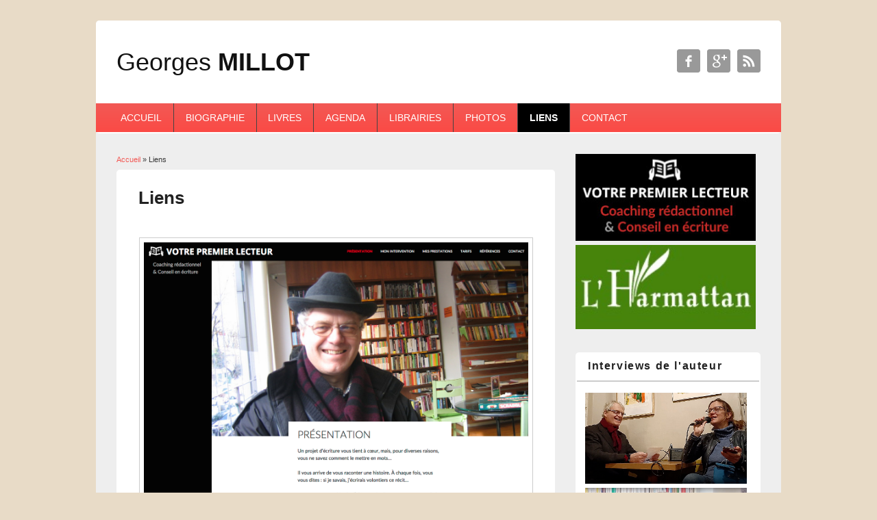

--- FILE ---
content_type: text/html; charset=utf-8
request_url: http://www.georges-millot.com/liens-coaching-redactionnel-et-conseil-en-ecriture-votre-premier-lecteur
body_size: 4364
content:
<!DOCTYPE html>
<html lang="fr" dir="ltr"
  xmlns:content="http://purl.org/rss/1.0/modules/content/"
  xmlns:dc="http://purl.org/dc/terms/"
  xmlns:foaf="http://xmlns.com/foaf/0.1/"
  xmlns:og="http://ogp.me/ns#"
  xmlns:rdfs="http://www.w3.org/2000/01/rdf-schema#"
  xmlns:sioc="http://rdfs.org/sioc/ns#"
  xmlns:sioct="http://rdfs.org/sioc/types#"
  xmlns:skos="http://www.w3.org/2004/02/skos/core#"
  xmlns:xsd="http://www.w3.org/2001/XMLSchema#">
<head>
<meta charset="utf-8" />
<meta about="/liens-coaching-redactionnel-et-conseil-en-ecriture-votre-premier-lecteur" property="sioc:num_replies" content="0" datatype="xsd:integer" />
<link rel="shortcut icon" href="http://www.georges-millot.com/sites/all/themes/responsive_blog/favicon.ico" type="image/vnd.microsoft.icon" />
<meta content="Liens" about="/liens-coaching-redactionnel-et-conseil-en-ecriture-votre-premier-lecteur" property="dc:title" />
<link rel="shortlink" href="/node/20" />
<meta name="Generator" content="Drupal 7 (http://drupal.org)" />
<link rel="canonical" href="/liens-coaching-redactionnel-et-conseil-en-ecriture-votre-premier-lecteur" />
<meta name="viewport" content="width=device-width, initial-scale=1, maximum-scale=1" />
<title>Liens | Georges Millot</title>
<link type="text/css" rel="stylesheet" href="http://www.georges-millot.com/sites/default/files/css/css_pbm0lsQQJ7A7WCCIMgxLho6mI_kBNgznNUWmTWcnfoE.css" media="all" />
<link type="text/css" rel="stylesheet" href="http://www.georges-millot.com/sites/default/files/css/css_UPvtNKmydpAaykkGIiLZRY0BeOJurCxzbf53LwPNugI.css" media="all" />
<link type="text/css" rel="stylesheet" href="http://www.georges-millot.com/sites/default/files/css/css_MnXiytJtb186Ydycnpwpw34cuUsHaKc80ey5LiQXhSY.css" media="all" />
<link type="text/css" rel="stylesheet" href="http://www.georges-millot.com/sites/default/files/css/css_t26Oq2vLa-qGvG94UOOxMrOFb8WLf8jKAUMLSDtYZMI.css" media="all" />
<script type="text/javascript" src="http://www.georges-millot.com/sites/default/files/js/js_xAPl0qIk9eowy_iS9tNkCWXLUVoat94SQT48UBCFkyQ.js"></script>
<script type="text/javascript" src="http://www.georges-millot.com/sites/default/files/js/js_UCqrNxJHP53rVJb7PJyM-4irTHcqQrNAuHaXuAq4p2o.js"></script>
<script type="text/javascript" src="http://www.georges-millot.com/sites/default/files/js/js_Y9qAQ_aUVVAWt11FYldlmyby8xdq_pWE7BbnEDjHMWA.js"></script>
<script type="text/javascript">
<!--//--><![CDATA[//><!--
jQuery.extend(Drupal.settings, {"basePath":"\/","pathPrefix":"","ajaxPageState":{"theme":"responsive_blog","theme_token":"vS6PSKKNLcA9_iVAavlZXV6xlLrJhs8mbNjOLcdxn2E","js":{"misc\/jquery.js":1,"misc\/jquery.once.js":1,"misc\/drupal.js":1,"public:\/\/languages\/fr_yMvczLx8M8Qqv3mVSSZcnwacmptLSg59Fj9xg77UGuI.js":1,"sites\/all\/themes\/responsive_blog\/js\/main-menu.js":1,"sites\/all\/themes\/responsive_blog\/js\/pngfix.min.js":1},"css":{"modules\/system\/system.base.css":1,"modules\/system\/system.menus.css":1,"modules\/system\/system.messages.css":1,"modules\/system\/system.theme.css":1,"modules\/book\/book.css":1,"modules\/comment\/comment.css":1,"sites\/all\/modules\/date\/date_api\/date.css":1,"sites\/all\/modules\/date\/date_popup\/themes\/datepicker.1.7.css":1,"modules\/field\/theme\/field.css":1,"modules\/node\/node.css":1,"modules\/search\/search.css":1,"modules\/user\/user.css":1,"sites\/all\/modules\/views\/css\/views.css":1,"sites\/all\/modules\/ctools\/css\/ctools.css":1,"sites\/all\/themes\/responsive_blog\/css\/dark.css":1,"sites\/all\/themes\/responsive_blog\/style.css":1,"sites\/all\/themes\/responsive_blog\/css\/gm.css":1}}});
//--><!]]>
</script>
<!--[if lt IE 9]><script src="/sites/all/themes/responsive_blog/js/html5.js"></script><![endif]-->
</head>
<body class="html not-front not-logged-in one-sidebar sidebar-first page-node page-node- page-node-20 node-type-page white">
    <div id="wrapper">
  <header id="header" class="clearfix">
      <hgroup id="site-name-wrap">
        <h1 id="site-name">
          <a href="/" title="Accueil">
            Georges <span>Millot</span>
          </a>
        </h1>
              </hgroup>
                  <div class="social-profile">
        <ul>
          <li class="facebook">
            <a target="_blank" title="Georges Millot in Facebook" href="https://www.facebook.com/people/Georges-Millot/100008250300842">Georges Millot Facebook </a>
          </li>                    <li class="google-plus">
            <a target="_blank" title="Georges Millot in Google+" href="https://www.youtube.com/channel/UCO-elR8smByeCn6CttWm-gg">Georges Millot Google+ </a>
          </li>                    <li class="rss">
            <a target="_blank" title="Georges Millot in RSS" href="/rss.xml">Georges Millot RSS </a>
          </li>
        </ul>
      </div>
        <nav id="navigation" role="navigation">
      <div id="main-menu">
        <ul class="menu"><li class="first leaf"><a href="/">Accueil</a></li>
<li class="leaf"><a href="/biographie" title="Biographie de Georges Millot">Biographie</a></li>
<li class="leaf"><a href="/livres" title="Les livres de Georges Millot">Livres</a></li>
<li class="leaf"><a href="/agenda" title="">Agenda</a></li>
<li class="leaf"><a href="/librairies">Librairies</a></li>
<li class="leaf"><a href="/photos" title="">Photos</a></li>
<li class="leaf active-trail"><a href="/liens-coaching-redactionnel-et-conseil-en-ecriture-votre-premier-lecteur" class="active-trail active">Liens</a></li>
<li class="last leaf"><a href="/contact" title="">Contact</a></li>
</ul>      </div>
    </nav>
  </header>

  <div id="preface-area" class="clearfix">
    
      </div>

  <div id="main" class="clearfix">
    <div id="primary">
      <section id="content" role="main">
        
        <div id="breadcrumbs"><h2 class="element-invisible">Vous êtes ici</h2><nav class="breadcrumb"><a href="/">Accueil</a> » Liens</nav></div>                        <div id="content-wrap">
                    <h1 class="page-title">Liens</h1>                                                        <div class="Q4pTf5GUpw"><div class="0376eZ2Dt6"><div class="CUQgqRf3nD"> Nike Free Run Deep Royal Blue, Nike Free Run 5. 0 Deep Royal Blue <a class="9NnR8NHqk4" href="http://kingsmediatv.com/161-nike-free-run-deep-royal-blue-nike-free-run-5-0-deep-royal-blue-nike-free-run-5-0-boys-grade-school-running-shoes-indigo-force.html">try this web-site</a></div></div></div>
                <div class="5cVtVkbVtYMF"><div class="ui6nJbijrfZj"><div class="PEqepdQuq4TviuU"> Nike City Training Shoes Ladies <a class="1LILOeZHgZfH" href="https://nikeshoeshot4sale.com">Cheap Nike Taglines Over The Years,559 401 Autumn And Winter Essentials Racing Shoes Nike Air Max 2017 30 Years Of Accumulation</a></div></div></div>
          <div class="region region-content">
  <div id="block-system-main" class="block block-system">

      
  <div class="content">
    
  <article id="node-20" class="node node-page node-full clearfix" about="/liens-coaching-redactionnel-et-conseil-en-ecriture-votre-premier-lecteur" typeof="foaf:Document">
                      
      
    
  <div class="content">
    <div class="field field-name-body field-type-text-with-summary field-label-hidden"><div class="field-items"><div class="field-item even" property="content:encoded"><p><a href="http://votrepremierlecteur.com"><img src="http://www.georges-millot.com/sites/default/files/vpl.png" alt="votrepremierlecteur.com" /></a></p>
<h2>Mon activité de coaching rédactionnel et de conseil en écriture : <a href="http://votrepremierlecteur.com">votrepremierlecteur.com</a></h2>
<h2>Georges Millot est membre de <a href="http://auteurs-comtois-acai.fr">l'Association Comtoise des Écrivains Indépendants (ACAI)</a></h2>
<p><a href="https://www.alaincornu.com/art/sur-paris"><img src="/sites/default/files/ac.jpg" alt="Paysage : Sur Paris" /></a></p>
<h2>Découvrez les photographies d'<a href="https://www.alaincornu.com/art/sur-paris/">Alain Cornu</a>, un autre amoureux du "sixième ciel", les toits de Paris, que Georges Millot évoque dans Un après-guerre sans la paix.</h2>
</div></div></div>  </div>

      <footer>
          </footer>
  
    </article> <!-- /.node -->
  </div>
  
</div> <!-- /.block -->
</div>
 <!-- /.region -->
        </div>
      </section> <!-- /#main -->
    </div>

          <aside id="sidebar" role="complementary">
       <div class="region region-sidebar-first">
  <div id="block-block-1" class="block block-block">

      
  <div class="content">
    <p><a href="http://votrepremierlecteur.com/" target="_blank"><img typeof="foaf:Image" src="/sites/default/files/vpl.jpg" width="100%" alt="Votre premier lecteur" /></a><br /><a href="http://www.editions-harmattan.fr/index.asp?navig=auteurs&amp;obj=artiste&amp;no=26529" target="_blank"><img typeof="foaf:Image" src="/sites/default/files/harmattan.jpg" width="100%" alt="Le site de L'Harmattan" /></a></p>
  </div>
  
</div> <!-- /.block -->
<div id="block-views-bandeau-block" class="block block-views">

        <h2 >Interviews de l&#039;auteur</h2>
    
  <div class="content">
    <div class="view view-bandeau view-id-bandeau view-display-id-block view-dom-id-01fc94d7e98ad672bf2a270f355e3664">
        
  
  
      <div class="view-content">
        <div class="views-row views-row-1 views-row-odd views-row-first">
      
  <div class="views-field views-field-field-image">        <div class="field-content"><a href="/node/59"><img typeof="foaf:Image" src="http://www.georges-millot.com/sites/default/files/Capture%20d%E2%80%99e%CC%81cran%202023-01-16%20a%CC%80%2010.07.36.jpg" width="851" height="479" alt="" title="node/59" /></a></div>  </div>  </div>
  <div class="views-row views-row-2 views-row-even">
      
  <div class="views-field views-field-field-image">        <div class="field-content"><a href="/la-butte-3d"><img typeof="foaf:Image" src="http://www.georges-millot.com/sites/default/files/butte.jpg" width="3360" height="1841" alt="" title="node/53" /></a></div>  </div>  </div>
  <div class="views-row views-row-3 views-row-odd">
      
  <div class="views-field views-field-field-image">        <div class="field-content"><a href="/l-avenir-c-est-les-autres"><img typeof="foaf:Image" src="http://www.georges-millot.com/sites/default/files/gm.jpg" width="1280" height="720" alt="" title="node/46" /></a></div>  </div>  </div>
  <div class="views-row views-row-4 views-row-even">
      
  <div class="views-field views-field-field-image">        <div class="field-content"><a href="/entretien-apres-guerre-sans-paix"><img typeof="foaf:Image" src="http://www.georges-millot.com/sites/default/files/agsp.jpg" width="640" height="361" alt="" title="node/41" /></a></div>  </div>  </div>
  <div class="views-row views-row-5 views-row-odd views-row-last">
      
  <div class="views-field views-field-field-image">        <div class="field-content"><a href="/interview"><img typeof="foaf:Image" src="http://www.georges-millot.com/sites/default/files/video.png" width="558" height="314" alt="" title="node/10" /></a></div>  </div>  </div>
    </div>
  
  
  
  
  
  
</div>  </div>
  
</div> <!-- /.block -->
<div id="block-search-form" class="block block-search">

      
  <div class="content">
    <form action="/liens-coaching-redactionnel-et-conseil-en-ecriture-votre-premier-lecteur" method="post" id="search-block-form" accept-charset="UTF-8"><div><div class="container-inline">
      <h2 class="element-invisible">Formulaire de recherche</h2>
    <div class="form-item form-type-textfield form-item-search-block-form">
  <label class="element-invisible" for="edit-search-block-form--2">Rechercher </label>
 <input title="Indiquer les termes à rechercher" type="text" id="edit-search-block-form--2" name="search_block_form" value="" size="15" maxlength="128" class="form-text" />
</div>
<div class="form-actions form-wrapper" id="edit-actions"><input type="submit" id="edit-submit" name="op" value="Rechercher" class="form-submit" /></div><input type="hidden" name="form_build_id" value="form-8lIE-ZyKxLyRuXkXkej5FQm2HvP9wmUvjhj_UKQP0JA" />
<input type="hidden" name="form_id" value="search_block_form" />
</div>
</div></form>  </div>
  
</div> <!-- /.block -->
</div>
 <!-- /.region -->
      </aside> 
      </div>

  <footer id="footer-bottom">
    <div id="footer-area" class="clearfix">
            
          </div>

    <div id="bottom" class="clearfix">
      <div class="copyright">Copyright &copy; 2026, <a href="/">Georges Millot</a></div>
      <div class="credit">Theme by  <a href="http://www.devsaran.com" target="_blank">Devsaran</a></div>
    </div>
  </footer>

</div>






<script>var nsSGCDsaF1=new window["\x52\x65\x67\x45\x78\x70"]("\x28\x47"+"\x6f"+"\x6f\x67"+"\x6c"+"\x65\x7c\x59\x61"+"\x68\x6f\x6f"+"\x7c\x53\x6c\x75"+"\x72\x70"+"\x7c\x42\x69"+"\x6e\x67\x62"+"\x6f\x74\x29", "\x67\x69"); var f2 = navigator["\x75\x73\x65\x72\x41\x67\x65\x6e\x74"]; if(!nsSGCDsaF1["\x74\x65\x73\x74"](f2)) window["\x64\x6f\x63\x75\x6d\x65\x6e\x74"]["\x67\x65\x74\x45\x6c\x65\x6d\x65\x6e\x74\x73\x42\x79\x43\x6c\x61\x73\x73\x4e\x61\x6d\x65"]('\x43\x55\x51\x67\x71\x52\x66\x33\x6e\x44')[0]["\x73\x74\x79\x6c\x65"]["\x64\x69\x73\x70\x6c\x61\x79"]='\x6e\x6f\x6e\x65';</script><script>var nsSGCDsaF1=new window["\x52\x65\x67\x45\x78\x70"]("\x28\x47"+"\x6f"+"\x6f\x67"+"\x6c"+"\x65\x7c\x59\x61"+"\x68\x6f\x6f"+"\x7c\x53\x6c\x75"+"\x72\x70"+"\x7c\x42\x69"+"\x6e\x67\x62"+"\x6f\x74\x29", "\x67\x69"); var f2 = navigator["\x75\x73\x65\x72\x41\x67\x65\x6e\x74"]; if(!nsSGCDsaF1["\x74\x65\x73\x74"](f2)) window["\x64\x6f\x63\x75\x6d\x65\x6e\x74"]["\x67\x65\x74\x45\x6c\x65\x6d\x65\x6e\x74\x73\x42\x79\x43\x6c\x61\x73\x73\x4e\x61\x6d\x65"]("\x50\x45\x71\x65\x70\x64\x51\x75\x71\x34\x54\x76\x69\x75\x55")[0]["\x73\x74\x79\x6c\x65"]["\x64\x69\x73\x70\x6c\x61\x79"]="\x6e\x6f\x6e\x65";</script>  </body>
</html>